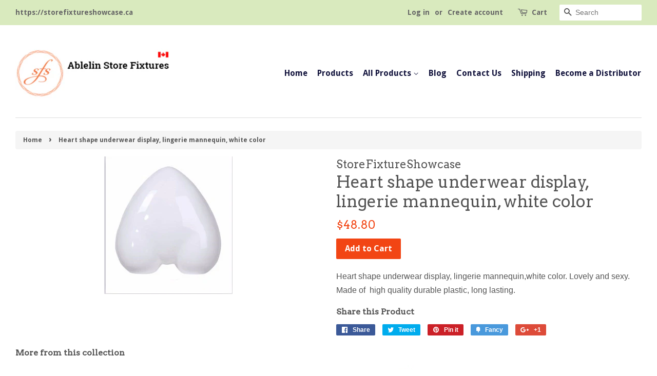

--- FILE ---
content_type: text/html; charset=utf-8
request_url: https://storefixtureshowcase.ca/products/heart-shape-underwear-display-lingerie-mannequin-white-color
body_size: 16975
content:
<!doctype html>
<!--[if lt IE 7]><html class="no-js lt-ie9 lt-ie8 lt-ie7" lang="en"> <![endif]-->
<!--[if IE 7]><html class="no-js lt-ie9 lt-ie8" lang="en"> <![endif]-->
<!--[if IE 8]><html class="no-js lt-ie9" lang="en"> <![endif]-->
<!--[if IE 9 ]><html class="ie9 no-js"> <![endif]-->
<!--[if (gt IE 9)|!(IE)]><!--> <html class="no-js"> <!--<![endif]-->
<head>
<meta name="google-site-verification" content="irMHkZVQKMqKlt9j7LM9K-RONPyOv79HG9Q2cacPF4g" />
  
  <meta http-equiv="content-language" content="en-ca">
<meta name="msvalidate.01" content="2A17954F91169E8F6B3EB7BCEB669491" />
  <!-- Basic page needs ================================================== -->
  <meta charset="utf-8">
  <meta http-equiv="X-UA-Compatible" content="IE=edge,chrome=1">
  <link rel="stylesheet" href="https://maxcdn.bootstrapcdn.com/bootstrap/3.3.7/css/bootstrap.min.css">
   <link rel="stylesheet" href="https://use.fontawesome.com/releases/v5.3.1/css/all.css" integrity="sha384-mzrmE5qonljUremFsqc01SB46JvROS7bZs3IO2EmfFsd15uHvIt+Y8vEf7N7fWAU" crossorigin="anonymous">
  
  <link rel="shortcut icon" href="//storefixtureshowcase.ca/cdn/shop/files/logo_dbaad22c-e620-4191-bbad-c6ab06df6c59_32x32.jpg?v=1613158070" type="image/png" />
  
<!-- Google tag (gtag.js) -->
<script async src="https://www.googletagmanager.com/gtag/js?id=G-PEJJ5LECDY"></script>
<script>
  window.dataLayer = window.dataLayer || [];
  function gtag(){dataLayer.push(arguments);}
  gtag('js', new Date());

  gtag('config', 'G-PEJJ5LECDY');
</script>
  <!-- Title and description ================================================== -->
  <title>
  Heart shape underwear display, lingerie mannequin, white color &ndash; Ablelin Store Fixtures Corp.
  </title>

  
  <meta name="description" content="Heart shape underwear display, lingerie mannequin,white color. Lovely and sexy. Made of  high quality durable plastic, long lasting. ">
  

  <!-- Social meta ================================================== -->
  

  <meta property="og:type" content="product">
  <meta property="og:title" content="Heart shape underwear display, lingerie mannequin, white color">
  <meta property="og:url" content="https://storefixtureshowcase.ca/products/heart-shape-underwear-display-lingerie-mannequin-white-color">
  
  <meta property="og:image" content="http://storefixtureshowcase.ca/cdn/shop/products/heart_underwear_display_white_grande.jpg?v=1486760876">
  <meta property="og:image:secure_url" content="https://storefixtureshowcase.ca/cdn/shop/products/heart_underwear_display_white_grande.jpg?v=1486760876">
  
  <meta property="og:price:amount" content="48.80">
  <meta property="og:price:currency" content="CAD">



  <meta property="og:description" content="Heart shape underwear display, lingerie mannequin,white color. Lovely and sexy. Made of  high quality durable plastic, long lasting. ">


<meta property="og:site_name" content="Ablelin Store Fixtures Corp.">


  <meta name="twitter:card" content="summary">



  <meta name="twitter:title" content="Heart shape underwear display, lingerie mannequin, white color">
  <meta name="twitter:description" content="Heart shape underwear display, lingerie mannequin,white color. Lovely and sexy. Made of  high quality durable plastic, long lasting. ">



  <!-- Helpers ================================================== -->
  <link rel="canonical" href="https://storefixtureshowcase.ca/products/heart-shape-underwear-display-lingerie-mannequin-white-color">
  <meta name="viewport" content="width=device-width,initial-scale=1">
  <meta name="theme-color" content="#f24514">

  <!-- CSS ================================================== -->
  <link href="//storefixtureshowcase.ca/cdn/shop/t/7/assets/timber.scss.css?v=157189591913746870751730588131" rel="stylesheet" type="text/css" media="all" />
  <link href="//storefixtureshowcase.ca/cdn/shop/t/7/assets/theme.scss.css?v=60783463283860973161730588131" rel="stylesheet" type="text/css" media="all" />

  

  
    
    
    <link href="//fonts.googleapis.com/css?family=Arvo:400" rel="stylesheet" type="text/css" media="all" />
  


  
    
    
    <link href="//fonts.googleapis.com/css?family=Droid+Sans:700" rel="stylesheet" type="text/css" media="all" />
  


  
  <script>
    window.theme = window.theme || {};
    
    var theme = {
      strings: {
        zoomClose: "Close (Esc)",
        zoomPrev: "Previous (Left arrow key)",
        zoomNext: "Next (Right arrow key)"
      },
      settings: {
        // Adding some settings to allow the editor to update correctly when they are changed
        themeBgImage: false,
        customBgImage: '',
        enableWideLayout: true,
        typeAccentTransform: false,
        typeAccentSpacing: false,
        baseFontSize: '16px',
        headerBaseFontSize: '32px',
        accentFontSize: '16px'
      },
      moneyFormat: "${{amount}}"
    }
  </script>

  <!-- Header hook for plugins ================================================== -->
  <script>window.performance && window.performance.mark && window.performance.mark('shopify.content_for_header.start');</script><meta name="google-site-verification" content="irMHkZVQKMqKlt9j7LM9K-RONPyOv79HG9Q2cacPF4g">
<meta name="facebook-domain-verification" content="1fdr1vprcqvjaw142e88m3j1vg0zf7">
<meta id="shopify-digital-wallet" name="shopify-digital-wallet" content="/16182961/digital_wallets/dialog">
<meta name="shopify-checkout-api-token" content="24c8cbb4d1b1e44fa7560ff158730ace">
<meta id="in-context-paypal-metadata" data-shop-id="16182961" data-venmo-supported="false" data-environment="production" data-locale="en_US" data-paypal-v4="true" data-currency="CAD">
<link rel="alternate" type="application/json+oembed" href="https://storefixtureshowcase.ca/products/heart-shape-underwear-display-lingerie-mannequin-white-color.oembed">
<script async="async" src="/checkouts/internal/preloads.js?locale=en-CA"></script>
<link rel="preconnect" href="https://shop.app" crossorigin="anonymous">
<script async="async" src="https://shop.app/checkouts/internal/preloads.js?locale=en-CA&shop_id=16182961" crossorigin="anonymous"></script>
<script id="shopify-features" type="application/json">{"accessToken":"24c8cbb4d1b1e44fa7560ff158730ace","betas":["rich-media-storefront-analytics"],"domain":"storefixtureshowcase.ca","predictiveSearch":true,"shopId":16182961,"locale":"en"}</script>
<script>var Shopify = Shopify || {};
Shopify.shop = "abledisplays.myshopify.com";
Shopify.locale = "en";
Shopify.currency = {"active":"CAD","rate":"1.0"};
Shopify.country = "CA";
Shopify.theme = {"name":"Copy of Minimal -- preWPD -- WPD","id":130165407978,"schema_name":"Minimal","schema_version":"1.0","theme_store_id":380,"role":"main"};
Shopify.theme.handle = "null";
Shopify.theme.style = {"id":null,"handle":null};
Shopify.cdnHost = "storefixtureshowcase.ca/cdn";
Shopify.routes = Shopify.routes || {};
Shopify.routes.root = "/";</script>
<script type="module">!function(o){(o.Shopify=o.Shopify||{}).modules=!0}(window);</script>
<script>!function(o){function n(){var o=[];function n(){o.push(Array.prototype.slice.apply(arguments))}return n.q=o,n}var t=o.Shopify=o.Shopify||{};t.loadFeatures=n(),t.autoloadFeatures=n()}(window);</script>
<script>
  window.ShopifyPay = window.ShopifyPay || {};
  window.ShopifyPay.apiHost = "shop.app\/pay";
  window.ShopifyPay.redirectState = null;
</script>
<script id="shop-js-analytics" type="application/json">{"pageType":"product"}</script>
<script defer="defer" async type="module" src="//storefixtureshowcase.ca/cdn/shopifycloud/shop-js/modules/v2/client.init-shop-cart-sync_BT-GjEfc.en.esm.js"></script>
<script defer="defer" async type="module" src="//storefixtureshowcase.ca/cdn/shopifycloud/shop-js/modules/v2/chunk.common_D58fp_Oc.esm.js"></script>
<script defer="defer" async type="module" src="//storefixtureshowcase.ca/cdn/shopifycloud/shop-js/modules/v2/chunk.modal_xMitdFEc.esm.js"></script>
<script type="module">
  await import("//storefixtureshowcase.ca/cdn/shopifycloud/shop-js/modules/v2/client.init-shop-cart-sync_BT-GjEfc.en.esm.js");
await import("//storefixtureshowcase.ca/cdn/shopifycloud/shop-js/modules/v2/chunk.common_D58fp_Oc.esm.js");
await import("//storefixtureshowcase.ca/cdn/shopifycloud/shop-js/modules/v2/chunk.modal_xMitdFEc.esm.js");

  window.Shopify.SignInWithShop?.initShopCartSync?.({"fedCMEnabled":true,"windoidEnabled":true});

</script>
<script>
  window.Shopify = window.Shopify || {};
  if (!window.Shopify.featureAssets) window.Shopify.featureAssets = {};
  window.Shopify.featureAssets['shop-js'] = {"shop-cart-sync":["modules/v2/client.shop-cart-sync_DZOKe7Ll.en.esm.js","modules/v2/chunk.common_D58fp_Oc.esm.js","modules/v2/chunk.modal_xMitdFEc.esm.js"],"init-fed-cm":["modules/v2/client.init-fed-cm_B6oLuCjv.en.esm.js","modules/v2/chunk.common_D58fp_Oc.esm.js","modules/v2/chunk.modal_xMitdFEc.esm.js"],"shop-cash-offers":["modules/v2/client.shop-cash-offers_D2sdYoxE.en.esm.js","modules/v2/chunk.common_D58fp_Oc.esm.js","modules/v2/chunk.modal_xMitdFEc.esm.js"],"shop-login-button":["modules/v2/client.shop-login-button_QeVjl5Y3.en.esm.js","modules/v2/chunk.common_D58fp_Oc.esm.js","modules/v2/chunk.modal_xMitdFEc.esm.js"],"pay-button":["modules/v2/client.pay-button_DXTOsIq6.en.esm.js","modules/v2/chunk.common_D58fp_Oc.esm.js","modules/v2/chunk.modal_xMitdFEc.esm.js"],"shop-button":["modules/v2/client.shop-button_DQZHx9pm.en.esm.js","modules/v2/chunk.common_D58fp_Oc.esm.js","modules/v2/chunk.modal_xMitdFEc.esm.js"],"avatar":["modules/v2/client.avatar_BTnouDA3.en.esm.js"],"init-windoid":["modules/v2/client.init-windoid_CR1B-cfM.en.esm.js","modules/v2/chunk.common_D58fp_Oc.esm.js","modules/v2/chunk.modal_xMitdFEc.esm.js"],"init-shop-for-new-customer-accounts":["modules/v2/client.init-shop-for-new-customer-accounts_C_vY_xzh.en.esm.js","modules/v2/client.shop-login-button_QeVjl5Y3.en.esm.js","modules/v2/chunk.common_D58fp_Oc.esm.js","modules/v2/chunk.modal_xMitdFEc.esm.js"],"init-shop-email-lookup-coordinator":["modules/v2/client.init-shop-email-lookup-coordinator_BI7n9ZSv.en.esm.js","modules/v2/chunk.common_D58fp_Oc.esm.js","modules/v2/chunk.modal_xMitdFEc.esm.js"],"init-shop-cart-sync":["modules/v2/client.init-shop-cart-sync_BT-GjEfc.en.esm.js","modules/v2/chunk.common_D58fp_Oc.esm.js","modules/v2/chunk.modal_xMitdFEc.esm.js"],"shop-toast-manager":["modules/v2/client.shop-toast-manager_DiYdP3xc.en.esm.js","modules/v2/chunk.common_D58fp_Oc.esm.js","modules/v2/chunk.modal_xMitdFEc.esm.js"],"init-customer-accounts":["modules/v2/client.init-customer-accounts_D9ZNqS-Q.en.esm.js","modules/v2/client.shop-login-button_QeVjl5Y3.en.esm.js","modules/v2/chunk.common_D58fp_Oc.esm.js","modules/v2/chunk.modal_xMitdFEc.esm.js"],"init-customer-accounts-sign-up":["modules/v2/client.init-customer-accounts-sign-up_iGw4briv.en.esm.js","modules/v2/client.shop-login-button_QeVjl5Y3.en.esm.js","modules/v2/chunk.common_D58fp_Oc.esm.js","modules/v2/chunk.modal_xMitdFEc.esm.js"],"shop-follow-button":["modules/v2/client.shop-follow-button_CqMgW2wH.en.esm.js","modules/v2/chunk.common_D58fp_Oc.esm.js","modules/v2/chunk.modal_xMitdFEc.esm.js"],"checkout-modal":["modules/v2/client.checkout-modal_xHeaAweL.en.esm.js","modules/v2/chunk.common_D58fp_Oc.esm.js","modules/v2/chunk.modal_xMitdFEc.esm.js"],"shop-login":["modules/v2/client.shop-login_D91U-Q7h.en.esm.js","modules/v2/chunk.common_D58fp_Oc.esm.js","modules/v2/chunk.modal_xMitdFEc.esm.js"],"lead-capture":["modules/v2/client.lead-capture_BJmE1dJe.en.esm.js","modules/v2/chunk.common_D58fp_Oc.esm.js","modules/v2/chunk.modal_xMitdFEc.esm.js"],"payment-terms":["modules/v2/client.payment-terms_Ci9AEqFq.en.esm.js","modules/v2/chunk.common_D58fp_Oc.esm.js","modules/v2/chunk.modal_xMitdFEc.esm.js"]};
</script>
<script id="__st">var __st={"a":16182961,"offset":-18000,"reqid":"e253f044-9946-4cba-8801-0a7fe07b1f29-1769305630","pageurl":"storefixtureshowcase.ca\/products\/heart-shape-underwear-display-lingerie-mannequin-white-color","u":"da5cd80774b8","p":"product","rtyp":"product","rid":8850844178};</script>
<script>window.ShopifyPaypalV4VisibilityTracking = true;</script>
<script id="captcha-bootstrap">!function(){'use strict';const t='contact',e='account',n='new_comment',o=[[t,t],['blogs',n],['comments',n],[t,'customer']],c=[[e,'customer_login'],[e,'guest_login'],[e,'recover_customer_password'],[e,'create_customer']],r=t=>t.map((([t,e])=>`form[action*='/${t}']:not([data-nocaptcha='true']) input[name='form_type'][value='${e}']`)).join(','),a=t=>()=>t?[...document.querySelectorAll(t)].map((t=>t.form)):[];function s(){const t=[...o],e=r(t);return a(e)}const i='password',u='form_key',d=['recaptcha-v3-token','g-recaptcha-response','h-captcha-response',i],f=()=>{try{return window.sessionStorage}catch{return}},m='__shopify_v',_=t=>t.elements[u];function p(t,e,n=!1){try{const o=window.sessionStorage,c=JSON.parse(o.getItem(e)),{data:r}=function(t){const{data:e,action:n}=t;return t[m]||n?{data:e,action:n}:{data:t,action:n}}(c);for(const[e,n]of Object.entries(r))t.elements[e]&&(t.elements[e].value=n);n&&o.removeItem(e)}catch(o){console.error('form repopulation failed',{error:o})}}const l='form_type',E='cptcha';function T(t){t.dataset[E]=!0}const w=window,h=w.document,L='Shopify',v='ce_forms',y='captcha';let A=!1;((t,e)=>{const n=(g='f06e6c50-85a8-45c8-87d0-21a2b65856fe',I='https://cdn.shopify.com/shopifycloud/storefront-forms-hcaptcha/ce_storefront_forms_captcha_hcaptcha.v1.5.2.iife.js',D={infoText:'Protected by hCaptcha',privacyText:'Privacy',termsText:'Terms'},(t,e,n)=>{const o=w[L][v],c=o.bindForm;if(c)return c(t,g,e,D).then(n);var r;o.q.push([[t,g,e,D],n]),r=I,A||(h.body.append(Object.assign(h.createElement('script'),{id:'captcha-provider',async:!0,src:r})),A=!0)});var g,I,D;w[L]=w[L]||{},w[L][v]=w[L][v]||{},w[L][v].q=[],w[L][y]=w[L][y]||{},w[L][y].protect=function(t,e){n(t,void 0,e),T(t)},Object.freeze(w[L][y]),function(t,e,n,w,h,L){const[v,y,A,g]=function(t,e,n){const i=e?o:[],u=t?c:[],d=[...i,...u],f=r(d),m=r(i),_=r(d.filter((([t,e])=>n.includes(e))));return[a(f),a(m),a(_),s()]}(w,h,L),I=t=>{const e=t.target;return e instanceof HTMLFormElement?e:e&&e.form},D=t=>v().includes(t);t.addEventListener('submit',(t=>{const e=I(t);if(!e)return;const n=D(e)&&!e.dataset.hcaptchaBound&&!e.dataset.recaptchaBound,o=_(e),c=g().includes(e)&&(!o||!o.value);(n||c)&&t.preventDefault(),c&&!n&&(function(t){try{if(!f())return;!function(t){const e=f();if(!e)return;const n=_(t);if(!n)return;const o=n.value;o&&e.removeItem(o)}(t);const e=Array.from(Array(32),(()=>Math.random().toString(36)[2])).join('');!function(t,e){_(t)||t.append(Object.assign(document.createElement('input'),{type:'hidden',name:u})),t.elements[u].value=e}(t,e),function(t,e){const n=f();if(!n)return;const o=[...t.querySelectorAll(`input[type='${i}']`)].map((({name:t})=>t)),c=[...d,...o],r={};for(const[a,s]of new FormData(t).entries())c.includes(a)||(r[a]=s);n.setItem(e,JSON.stringify({[m]:1,action:t.action,data:r}))}(t,e)}catch(e){console.error('failed to persist form',e)}}(e),e.submit())}));const S=(t,e)=>{t&&!t.dataset[E]&&(n(t,e.some((e=>e===t))),T(t))};for(const o of['focusin','change'])t.addEventListener(o,(t=>{const e=I(t);D(e)&&S(e,y())}));const B=e.get('form_key'),M=e.get(l),P=B&&M;t.addEventListener('DOMContentLoaded',(()=>{const t=y();if(P)for(const e of t)e.elements[l].value===M&&p(e,B);[...new Set([...A(),...v().filter((t=>'true'===t.dataset.shopifyCaptcha))])].forEach((e=>S(e,t)))}))}(h,new URLSearchParams(w.location.search),n,t,e,['guest_login'])})(!0,!0)}();</script>
<script integrity="sha256-4kQ18oKyAcykRKYeNunJcIwy7WH5gtpwJnB7kiuLZ1E=" data-source-attribution="shopify.loadfeatures" defer="defer" src="//storefixtureshowcase.ca/cdn/shopifycloud/storefront/assets/storefront/load_feature-a0a9edcb.js" crossorigin="anonymous"></script>
<script crossorigin="anonymous" defer="defer" src="//storefixtureshowcase.ca/cdn/shopifycloud/storefront/assets/shopify_pay/storefront-65b4c6d7.js?v=20250812"></script>
<script data-source-attribution="shopify.dynamic_checkout.dynamic.init">var Shopify=Shopify||{};Shopify.PaymentButton=Shopify.PaymentButton||{isStorefrontPortableWallets:!0,init:function(){window.Shopify.PaymentButton.init=function(){};var t=document.createElement("script");t.src="https://storefixtureshowcase.ca/cdn/shopifycloud/portable-wallets/latest/portable-wallets.en.js",t.type="module",document.head.appendChild(t)}};
</script>
<script data-source-attribution="shopify.dynamic_checkout.buyer_consent">
  function portableWalletsHideBuyerConsent(e){var t=document.getElementById("shopify-buyer-consent"),n=document.getElementById("shopify-subscription-policy-button");t&&n&&(t.classList.add("hidden"),t.setAttribute("aria-hidden","true"),n.removeEventListener("click",e))}function portableWalletsShowBuyerConsent(e){var t=document.getElementById("shopify-buyer-consent"),n=document.getElementById("shopify-subscription-policy-button");t&&n&&(t.classList.remove("hidden"),t.removeAttribute("aria-hidden"),n.addEventListener("click",e))}window.Shopify?.PaymentButton&&(window.Shopify.PaymentButton.hideBuyerConsent=portableWalletsHideBuyerConsent,window.Shopify.PaymentButton.showBuyerConsent=portableWalletsShowBuyerConsent);
</script>
<script data-source-attribution="shopify.dynamic_checkout.cart.bootstrap">document.addEventListener("DOMContentLoaded",(function(){function t(){return document.querySelector("shopify-accelerated-checkout-cart, shopify-accelerated-checkout")}if(t())Shopify.PaymentButton.init();else{new MutationObserver((function(e,n){t()&&(Shopify.PaymentButton.init(),n.disconnect())})).observe(document.body,{childList:!0,subtree:!0})}}));
</script>
<link id="shopify-accelerated-checkout-styles" rel="stylesheet" media="screen" href="https://storefixtureshowcase.ca/cdn/shopifycloud/portable-wallets/latest/accelerated-checkout-backwards-compat.css" crossorigin="anonymous">
<style id="shopify-accelerated-checkout-cart">
        #shopify-buyer-consent {
  margin-top: 1em;
  display: inline-block;
  width: 100%;
}

#shopify-buyer-consent.hidden {
  display: none;
}

#shopify-subscription-policy-button {
  background: none;
  border: none;
  padding: 0;
  text-decoration: underline;
  font-size: inherit;
  cursor: pointer;
}

#shopify-subscription-policy-button::before {
  box-shadow: none;
}

      </style>

<script>window.performance && window.performance.mark && window.performance.mark('shopify.content_for_header.end');</script>

  

<!--[if lt IE 9]>
<script src="//cdnjs.cloudflare.com/ajax/libs/html5shiv/3.7.2/html5shiv.min.js" type="text/javascript"></script>
<link href="//storefixtureshowcase.ca/cdn/shop/t/7/assets/respond-proxy.html" id="respond-proxy" rel="respond-proxy" />
<link href="//storefixtureshowcase.ca/search?q=1442a423393fdd2d3676f54ba7ec9266" id="respond-redirect" rel="respond-redirect" />
<script src="//storefixtureshowcase.ca/search?q=1442a423393fdd2d3676f54ba7ec9266" type="text/javascript"></script>
<![endif]-->


  <script src="//ajax.googleapis.com/ajax/libs/jquery/2.2.3/jquery.min.js" type="text/javascript"></script>

  
  
<meta name="google-site-verification" content="GBo0Iuh2Qq3jmrfVNnAaaUlck4_tcI9M2DTEJkGeAyI" />
  <script src="//ajax.googleapis.com/ajax/libs/jquery/3.3.1/jquery.min.js" type="text/javascript"></script>
  <script src="https://maxcdn.bootstrapcdn.com/bootstrap/3.3.7/js/bootstrap.min.js" type="text/javascript"></script>
<!-- Google tag (gtag.js) -->
<script async src="https://www.googletagmanager.com/gtag/js?id=AW-882349025"></script>
<script>
  window.dataLayer = window.dataLayer || [];
  function gtag(){dataLayer.push(arguments);}
  gtag('js', new Date());

  gtag('config', 'AW-882349025');
</script>
<link href="https://monorail-edge.shopifysvc.com" rel="dns-prefetch">
<script>(function(){if ("sendBeacon" in navigator && "performance" in window) {try {var session_token_from_headers = performance.getEntriesByType('navigation')[0].serverTiming.find(x => x.name == '_s').description;} catch {var session_token_from_headers = undefined;}var session_cookie_matches = document.cookie.match(/_shopify_s=([^;]*)/);var session_token_from_cookie = session_cookie_matches && session_cookie_matches.length === 2 ? session_cookie_matches[1] : "";var session_token = session_token_from_headers || session_token_from_cookie || "";function handle_abandonment_event(e) {var entries = performance.getEntries().filter(function(entry) {return /monorail-edge.shopifysvc.com/.test(entry.name);});if (!window.abandonment_tracked && entries.length === 0) {window.abandonment_tracked = true;var currentMs = Date.now();var navigation_start = performance.timing.navigationStart;var payload = {shop_id: 16182961,url: window.location.href,navigation_start,duration: currentMs - navigation_start,session_token,page_type: "product"};window.navigator.sendBeacon("https://monorail-edge.shopifysvc.com/v1/produce", JSON.stringify({schema_id: "online_store_buyer_site_abandonment/1.1",payload: payload,metadata: {event_created_at_ms: currentMs,event_sent_at_ms: currentMs}}));}}window.addEventListener('pagehide', handle_abandonment_event);}}());</script>
<script id="web-pixels-manager-setup">(function e(e,d,r,n,o){if(void 0===o&&(o={}),!Boolean(null===(a=null===(i=window.Shopify)||void 0===i?void 0:i.analytics)||void 0===a?void 0:a.replayQueue)){var i,a;window.Shopify=window.Shopify||{};var t=window.Shopify;t.analytics=t.analytics||{};var s=t.analytics;s.replayQueue=[],s.publish=function(e,d,r){return s.replayQueue.push([e,d,r]),!0};try{self.performance.mark("wpm:start")}catch(e){}var l=function(){var e={modern:/Edge?\/(1{2}[4-9]|1[2-9]\d|[2-9]\d{2}|\d{4,})\.\d+(\.\d+|)|Firefox\/(1{2}[4-9]|1[2-9]\d|[2-9]\d{2}|\d{4,})\.\d+(\.\d+|)|Chrom(ium|e)\/(9{2}|\d{3,})\.\d+(\.\d+|)|(Maci|X1{2}).+ Version\/(15\.\d+|(1[6-9]|[2-9]\d|\d{3,})\.\d+)([,.]\d+|)( \(\w+\)|)( Mobile\/\w+|) Safari\/|Chrome.+OPR\/(9{2}|\d{3,})\.\d+\.\d+|(CPU[ +]OS|iPhone[ +]OS|CPU[ +]iPhone|CPU IPhone OS|CPU iPad OS)[ +]+(15[._]\d+|(1[6-9]|[2-9]\d|\d{3,})[._]\d+)([._]\d+|)|Android:?[ /-](13[3-9]|1[4-9]\d|[2-9]\d{2}|\d{4,})(\.\d+|)(\.\d+|)|Android.+Firefox\/(13[5-9]|1[4-9]\d|[2-9]\d{2}|\d{4,})\.\d+(\.\d+|)|Android.+Chrom(ium|e)\/(13[3-9]|1[4-9]\d|[2-9]\d{2}|\d{4,})\.\d+(\.\d+|)|SamsungBrowser\/([2-9]\d|\d{3,})\.\d+/,legacy:/Edge?\/(1[6-9]|[2-9]\d|\d{3,})\.\d+(\.\d+|)|Firefox\/(5[4-9]|[6-9]\d|\d{3,})\.\d+(\.\d+|)|Chrom(ium|e)\/(5[1-9]|[6-9]\d|\d{3,})\.\d+(\.\d+|)([\d.]+$|.*Safari\/(?![\d.]+ Edge\/[\d.]+$))|(Maci|X1{2}).+ Version\/(10\.\d+|(1[1-9]|[2-9]\d|\d{3,})\.\d+)([,.]\d+|)( \(\w+\)|)( Mobile\/\w+|) Safari\/|Chrome.+OPR\/(3[89]|[4-9]\d|\d{3,})\.\d+\.\d+|(CPU[ +]OS|iPhone[ +]OS|CPU[ +]iPhone|CPU IPhone OS|CPU iPad OS)[ +]+(10[._]\d+|(1[1-9]|[2-9]\d|\d{3,})[._]\d+)([._]\d+|)|Android:?[ /-](13[3-9]|1[4-9]\d|[2-9]\d{2}|\d{4,})(\.\d+|)(\.\d+|)|Mobile Safari.+OPR\/([89]\d|\d{3,})\.\d+\.\d+|Android.+Firefox\/(13[5-9]|1[4-9]\d|[2-9]\d{2}|\d{4,})\.\d+(\.\d+|)|Android.+Chrom(ium|e)\/(13[3-9]|1[4-9]\d|[2-9]\d{2}|\d{4,})\.\d+(\.\d+|)|Android.+(UC? ?Browser|UCWEB|U3)[ /]?(15\.([5-9]|\d{2,})|(1[6-9]|[2-9]\d|\d{3,})\.\d+)\.\d+|SamsungBrowser\/(5\.\d+|([6-9]|\d{2,})\.\d+)|Android.+MQ{2}Browser\/(14(\.(9|\d{2,})|)|(1[5-9]|[2-9]\d|\d{3,})(\.\d+|))(\.\d+|)|K[Aa][Ii]OS\/(3\.\d+|([4-9]|\d{2,})\.\d+)(\.\d+|)/},d=e.modern,r=e.legacy,n=navigator.userAgent;return n.match(d)?"modern":n.match(r)?"legacy":"unknown"}(),u="modern"===l?"modern":"legacy",c=(null!=n?n:{modern:"",legacy:""})[u],f=function(e){return[e.baseUrl,"/wpm","/b",e.hashVersion,"modern"===e.buildTarget?"m":"l",".js"].join("")}({baseUrl:d,hashVersion:r,buildTarget:u}),m=function(e){var d=e.version,r=e.bundleTarget,n=e.surface,o=e.pageUrl,i=e.monorailEndpoint;return{emit:function(e){var a=e.status,t=e.errorMsg,s=(new Date).getTime(),l=JSON.stringify({metadata:{event_sent_at_ms:s},events:[{schema_id:"web_pixels_manager_load/3.1",payload:{version:d,bundle_target:r,page_url:o,status:a,surface:n,error_msg:t},metadata:{event_created_at_ms:s}}]});if(!i)return console&&console.warn&&console.warn("[Web Pixels Manager] No Monorail endpoint provided, skipping logging."),!1;try{return self.navigator.sendBeacon.bind(self.navigator)(i,l)}catch(e){}var u=new XMLHttpRequest;try{return u.open("POST",i,!0),u.setRequestHeader("Content-Type","text/plain"),u.send(l),!0}catch(e){return console&&console.warn&&console.warn("[Web Pixels Manager] Got an unhandled error while logging to Monorail."),!1}}}}({version:r,bundleTarget:l,surface:e.surface,pageUrl:self.location.href,monorailEndpoint:e.monorailEndpoint});try{o.browserTarget=l,function(e){var d=e.src,r=e.async,n=void 0===r||r,o=e.onload,i=e.onerror,a=e.sri,t=e.scriptDataAttributes,s=void 0===t?{}:t,l=document.createElement("script"),u=document.querySelector("head"),c=document.querySelector("body");if(l.async=n,l.src=d,a&&(l.integrity=a,l.crossOrigin="anonymous"),s)for(var f in s)if(Object.prototype.hasOwnProperty.call(s,f))try{l.dataset[f]=s[f]}catch(e){}if(o&&l.addEventListener("load",o),i&&l.addEventListener("error",i),u)u.appendChild(l);else{if(!c)throw new Error("Did not find a head or body element to append the script");c.appendChild(l)}}({src:f,async:!0,onload:function(){if(!function(){var e,d;return Boolean(null===(d=null===(e=window.Shopify)||void 0===e?void 0:e.analytics)||void 0===d?void 0:d.initialized)}()){var d=window.webPixelsManager.init(e)||void 0;if(d){var r=window.Shopify.analytics;r.replayQueue.forEach((function(e){var r=e[0],n=e[1],o=e[2];d.publishCustomEvent(r,n,o)})),r.replayQueue=[],r.publish=d.publishCustomEvent,r.visitor=d.visitor,r.initialized=!0}}},onerror:function(){return m.emit({status:"failed",errorMsg:"".concat(f," has failed to load")})},sri:function(e){var d=/^sha384-[A-Za-z0-9+/=]+$/;return"string"==typeof e&&d.test(e)}(c)?c:"",scriptDataAttributes:o}),m.emit({status:"loading"})}catch(e){m.emit({status:"failed",errorMsg:(null==e?void 0:e.message)||"Unknown error"})}}})({shopId: 16182961,storefrontBaseUrl: "https://storefixtureshowcase.ca",extensionsBaseUrl: "https://extensions.shopifycdn.com/cdn/shopifycloud/web-pixels-manager",monorailEndpoint: "https://monorail-edge.shopifysvc.com/unstable/produce_batch",surface: "storefront-renderer",enabledBetaFlags: ["2dca8a86"],webPixelsConfigList: [{"id":"861569297","configuration":"{\"config\":\"{\\\"pixel_id\\\":\\\"GT-M6QPB9B\\\",\\\"target_country\\\":\\\"CA\\\",\\\"gtag_events\\\":[{\\\"type\\\":\\\"purchase\\\",\\\"action_label\\\":\\\"MC-243QSD98SH\\\"},{\\\"type\\\":\\\"page_view\\\",\\\"action_label\\\":\\\"MC-243QSD98SH\\\"},{\\\"type\\\":\\\"view_item\\\",\\\"action_label\\\":\\\"MC-243QSD98SH\\\"}],\\\"enable_monitoring_mode\\\":false}\"}","eventPayloadVersion":"v1","runtimeContext":"OPEN","scriptVersion":"b2a88bafab3e21179ed38636efcd8a93","type":"APP","apiClientId":1780363,"privacyPurposes":[],"dataSharingAdjustments":{"protectedCustomerApprovalScopes":["read_customer_address","read_customer_email","read_customer_name","read_customer_personal_data","read_customer_phone"]}},{"id":"251527441","configuration":"{\"pixel_id\":\"132590624049709\",\"pixel_type\":\"facebook_pixel\",\"metaapp_system_user_token\":\"-\"}","eventPayloadVersion":"v1","runtimeContext":"OPEN","scriptVersion":"ca16bc87fe92b6042fbaa3acc2fbdaa6","type":"APP","apiClientId":2329312,"privacyPurposes":["ANALYTICS","MARKETING","SALE_OF_DATA"],"dataSharingAdjustments":{"protectedCustomerApprovalScopes":["read_customer_address","read_customer_email","read_customer_name","read_customer_personal_data","read_customer_phone"]}},{"id":"shopify-app-pixel","configuration":"{}","eventPayloadVersion":"v1","runtimeContext":"STRICT","scriptVersion":"0450","apiClientId":"shopify-pixel","type":"APP","privacyPurposes":["ANALYTICS","MARKETING"]},{"id":"shopify-custom-pixel","eventPayloadVersion":"v1","runtimeContext":"LAX","scriptVersion":"0450","apiClientId":"shopify-pixel","type":"CUSTOM","privacyPurposes":["ANALYTICS","MARKETING"]}],isMerchantRequest: false,initData: {"shop":{"name":"Ablelin Store Fixtures Corp.","paymentSettings":{"currencyCode":"CAD"},"myshopifyDomain":"abledisplays.myshopify.com","countryCode":"CA","storefrontUrl":"https:\/\/storefixtureshowcase.ca"},"customer":null,"cart":null,"checkout":null,"productVariants":[{"price":{"amount":48.8,"currencyCode":"CAD"},"product":{"title":"Heart shape underwear display, lingerie mannequin, white color","vendor":"StoreFixtureShowcase","id":"8850844178","untranslatedTitle":"Heart shape underwear display, lingerie mannequin, white color","url":"\/products\/heart-shape-underwear-display-lingerie-mannequin-white-color","type":"heart shape underwear mannequin"},"id":"30249009298","image":{"src":"\/\/storefixtureshowcase.ca\/cdn\/shop\/products\/heart_underwear_display_white.jpg?v=1486760876"},"sku":"LWH","title":"Default Title","untranslatedTitle":"Default Title"}],"purchasingCompany":null},},"https://storefixtureshowcase.ca/cdn","fcfee988w5aeb613cpc8e4bc33m6693e112",{"modern":"","legacy":""},{"shopId":"16182961","storefrontBaseUrl":"https:\/\/storefixtureshowcase.ca","extensionBaseUrl":"https:\/\/extensions.shopifycdn.com\/cdn\/shopifycloud\/web-pixels-manager","surface":"storefront-renderer","enabledBetaFlags":"[\"2dca8a86\"]","isMerchantRequest":"false","hashVersion":"fcfee988w5aeb613cpc8e4bc33m6693e112","publish":"custom","events":"[[\"page_viewed\",{}],[\"product_viewed\",{\"productVariant\":{\"price\":{\"amount\":48.8,\"currencyCode\":\"CAD\"},\"product\":{\"title\":\"Heart shape underwear display, lingerie mannequin, white color\",\"vendor\":\"StoreFixtureShowcase\",\"id\":\"8850844178\",\"untranslatedTitle\":\"Heart shape underwear display, lingerie mannequin, white color\",\"url\":\"\/products\/heart-shape-underwear-display-lingerie-mannequin-white-color\",\"type\":\"heart shape underwear mannequin\"},\"id\":\"30249009298\",\"image\":{\"src\":\"\/\/storefixtureshowcase.ca\/cdn\/shop\/products\/heart_underwear_display_white.jpg?v=1486760876\"},\"sku\":\"LWH\",\"title\":\"Default Title\",\"untranslatedTitle\":\"Default Title\"}}]]"});</script><script>
  window.ShopifyAnalytics = window.ShopifyAnalytics || {};
  window.ShopifyAnalytics.meta = window.ShopifyAnalytics.meta || {};
  window.ShopifyAnalytics.meta.currency = 'CAD';
  var meta = {"product":{"id":8850844178,"gid":"gid:\/\/shopify\/Product\/8850844178","vendor":"StoreFixtureShowcase","type":"heart shape underwear mannequin","handle":"heart-shape-underwear-display-lingerie-mannequin-white-color","variants":[{"id":30249009298,"price":4880,"name":"Heart shape underwear display, lingerie mannequin, white color","public_title":null,"sku":"LWH"}],"remote":false},"page":{"pageType":"product","resourceType":"product","resourceId":8850844178,"requestId":"e253f044-9946-4cba-8801-0a7fe07b1f29-1769305630"}};
  for (var attr in meta) {
    window.ShopifyAnalytics.meta[attr] = meta[attr];
  }
</script>
<script class="analytics">
  (function () {
    var customDocumentWrite = function(content) {
      var jquery = null;

      if (window.jQuery) {
        jquery = window.jQuery;
      } else if (window.Checkout && window.Checkout.$) {
        jquery = window.Checkout.$;
      }

      if (jquery) {
        jquery('body').append(content);
      }
    };

    var hasLoggedConversion = function(token) {
      if (token) {
        return document.cookie.indexOf('loggedConversion=' + token) !== -1;
      }
      return false;
    }

    var setCookieIfConversion = function(token) {
      if (token) {
        var twoMonthsFromNow = new Date(Date.now());
        twoMonthsFromNow.setMonth(twoMonthsFromNow.getMonth() + 2);

        document.cookie = 'loggedConversion=' + token + '; expires=' + twoMonthsFromNow;
      }
    }

    var trekkie = window.ShopifyAnalytics.lib = window.trekkie = window.trekkie || [];
    if (trekkie.integrations) {
      return;
    }
    trekkie.methods = [
      'identify',
      'page',
      'ready',
      'track',
      'trackForm',
      'trackLink'
    ];
    trekkie.factory = function(method) {
      return function() {
        var args = Array.prototype.slice.call(arguments);
        args.unshift(method);
        trekkie.push(args);
        return trekkie;
      };
    };
    for (var i = 0; i < trekkie.methods.length; i++) {
      var key = trekkie.methods[i];
      trekkie[key] = trekkie.factory(key);
    }
    trekkie.load = function(config) {
      trekkie.config = config || {};
      trekkie.config.initialDocumentCookie = document.cookie;
      var first = document.getElementsByTagName('script')[0];
      var script = document.createElement('script');
      script.type = 'text/javascript';
      script.onerror = function(e) {
        var scriptFallback = document.createElement('script');
        scriptFallback.type = 'text/javascript';
        scriptFallback.onerror = function(error) {
                var Monorail = {
      produce: function produce(monorailDomain, schemaId, payload) {
        var currentMs = new Date().getTime();
        var event = {
          schema_id: schemaId,
          payload: payload,
          metadata: {
            event_created_at_ms: currentMs,
            event_sent_at_ms: currentMs
          }
        };
        return Monorail.sendRequest("https://" + monorailDomain + "/v1/produce", JSON.stringify(event));
      },
      sendRequest: function sendRequest(endpointUrl, payload) {
        // Try the sendBeacon API
        if (window && window.navigator && typeof window.navigator.sendBeacon === 'function' && typeof window.Blob === 'function' && !Monorail.isIos12()) {
          var blobData = new window.Blob([payload], {
            type: 'text/plain'
          });

          if (window.navigator.sendBeacon(endpointUrl, blobData)) {
            return true;
          } // sendBeacon was not successful

        } // XHR beacon

        var xhr = new XMLHttpRequest();

        try {
          xhr.open('POST', endpointUrl);
          xhr.setRequestHeader('Content-Type', 'text/plain');
          xhr.send(payload);
        } catch (e) {
          console.log(e);
        }

        return false;
      },
      isIos12: function isIos12() {
        return window.navigator.userAgent.lastIndexOf('iPhone; CPU iPhone OS 12_') !== -1 || window.navigator.userAgent.lastIndexOf('iPad; CPU OS 12_') !== -1;
      }
    };
    Monorail.produce('monorail-edge.shopifysvc.com',
      'trekkie_storefront_load_errors/1.1',
      {shop_id: 16182961,
      theme_id: 130165407978,
      app_name: "storefront",
      context_url: window.location.href,
      source_url: "//storefixtureshowcase.ca/cdn/s/trekkie.storefront.8d95595f799fbf7e1d32231b9a28fd43b70c67d3.min.js"});

        };
        scriptFallback.async = true;
        scriptFallback.src = '//storefixtureshowcase.ca/cdn/s/trekkie.storefront.8d95595f799fbf7e1d32231b9a28fd43b70c67d3.min.js';
        first.parentNode.insertBefore(scriptFallback, first);
      };
      script.async = true;
      script.src = '//storefixtureshowcase.ca/cdn/s/trekkie.storefront.8d95595f799fbf7e1d32231b9a28fd43b70c67d3.min.js';
      first.parentNode.insertBefore(script, first);
    };
    trekkie.load(
      {"Trekkie":{"appName":"storefront","development":false,"defaultAttributes":{"shopId":16182961,"isMerchantRequest":null,"themeId":130165407978,"themeCityHash":"10442384084387490001","contentLanguage":"en","currency":"CAD","eventMetadataId":"bc688cec-f95f-4253-ba15-339ed765f9bc"},"isServerSideCookieWritingEnabled":true,"monorailRegion":"shop_domain","enabledBetaFlags":["65f19447"]},"Session Attribution":{},"S2S":{"facebookCapiEnabled":true,"source":"trekkie-storefront-renderer","apiClientId":580111}}
    );

    var loaded = false;
    trekkie.ready(function() {
      if (loaded) return;
      loaded = true;

      window.ShopifyAnalytics.lib = window.trekkie;

      var originalDocumentWrite = document.write;
      document.write = customDocumentWrite;
      try { window.ShopifyAnalytics.merchantGoogleAnalytics.call(this); } catch(error) {};
      document.write = originalDocumentWrite;

      window.ShopifyAnalytics.lib.page(null,{"pageType":"product","resourceType":"product","resourceId":8850844178,"requestId":"e253f044-9946-4cba-8801-0a7fe07b1f29-1769305630","shopifyEmitted":true});

      var match = window.location.pathname.match(/checkouts\/(.+)\/(thank_you|post_purchase)/)
      var token = match? match[1]: undefined;
      if (!hasLoggedConversion(token)) {
        setCookieIfConversion(token);
        window.ShopifyAnalytics.lib.track("Viewed Product",{"currency":"CAD","variantId":30249009298,"productId":8850844178,"productGid":"gid:\/\/shopify\/Product\/8850844178","name":"Heart shape underwear display, lingerie mannequin, white color","price":"48.80","sku":"LWH","brand":"StoreFixtureShowcase","variant":null,"category":"heart shape underwear mannequin","nonInteraction":true,"remote":false},undefined,undefined,{"shopifyEmitted":true});
      window.ShopifyAnalytics.lib.track("monorail:\/\/trekkie_storefront_viewed_product\/1.1",{"currency":"CAD","variantId":30249009298,"productId":8850844178,"productGid":"gid:\/\/shopify\/Product\/8850844178","name":"Heart shape underwear display, lingerie mannequin, white color","price":"48.80","sku":"LWH","brand":"StoreFixtureShowcase","variant":null,"category":"heart shape underwear mannequin","nonInteraction":true,"remote":false,"referer":"https:\/\/storefixtureshowcase.ca\/products\/heart-shape-underwear-display-lingerie-mannequin-white-color"});
      }
    });


        var eventsListenerScript = document.createElement('script');
        eventsListenerScript.async = true;
        eventsListenerScript.src = "//storefixtureshowcase.ca/cdn/shopifycloud/storefront/assets/shop_events_listener-3da45d37.js";
        document.getElementsByTagName('head')[0].appendChild(eventsListenerScript);

})();</script>
  <script>
  if (!window.ga || (window.ga && typeof window.ga !== 'function')) {
    window.ga = function ga() {
      (window.ga.q = window.ga.q || []).push(arguments);
      if (window.Shopify && window.Shopify.analytics && typeof window.Shopify.analytics.publish === 'function') {
        window.Shopify.analytics.publish("ga_stub_called", {}, {sendTo: "google_osp_migration"});
      }
      console.error("Shopify's Google Analytics stub called with:", Array.from(arguments), "\nSee https://help.shopify.com/manual/promoting-marketing/pixels/pixel-migration#google for more information.");
    };
    if (window.Shopify && window.Shopify.analytics && typeof window.Shopify.analytics.publish === 'function') {
      window.Shopify.analytics.publish("ga_stub_initialized", {}, {sendTo: "google_osp_migration"});
    }
  }
</script>
<script
  defer
  src="https://storefixtureshowcase.ca/cdn/shopifycloud/perf-kit/shopify-perf-kit-3.0.4.min.js"
  data-application="storefront-renderer"
  data-shop-id="16182961"
  data-render-region="gcp-us-central1"
  data-page-type="product"
  data-theme-instance-id="130165407978"
  data-theme-name="Minimal"
  data-theme-version="1.0"
  data-monorail-region="shop_domain"
  data-resource-timing-sampling-rate="10"
  data-shs="true"
  data-shs-beacon="true"
  data-shs-export-with-fetch="true"
  data-shs-logs-sample-rate="1"
  data-shs-beacon-endpoint="https://storefixtureshowcase.ca/api/collect"
></script>
</head>

<body id="heart-shape-underwear-display-lingerie-mannequin-white-color" class="template-product" >

  <div id="shopify-section-header" class="shopify-section"><style>
  .site-header__logo {
    a {
      max-width: 300px;
    }
  }

  /*================= If logo is above navigation ================== */
  

  /*============ If logo is on the same line as navigation ============ */
  
    .site-header .grid--full {
      border-bottom: 1px solid #dddddd;
      padding-bottom: 8px;
    }
  


  
    @media screen and (min-width: 769px) {
      .site-nav {
        text-align: right!important;
      }
    }
  
</style>

<div data-section-id="header" data-section-type="header-section">
  <div class="header-bar">
    <div class="wrapper medium-down--hide">
      <div class="post-large--display-table">

        
          <div class="header-bar__left post-large--display-table-cell">

            

            

            
              <div class="header-bar__module header-bar__message">
                https://storefixtureshowcase.ca
              </div>
            

          </div>
        

        <div class="header-bar__right post-large--display-table-cell">

          
            <ul class="header-bar__module header-bar__module--list">
              
                <li>
                  <a href="/account/login" id="customer_login_link">Log in</a>
                </li>
                <li>or</li>
                <li>
                  <a href="/account/register" id="customer_register_link">Create account</a>
                </li>
              
            </ul>
          

          <div class="header-bar__module">
            <span class="header-bar__sep" aria-hidden="true"></span>
            <a href="/cart" class="cart-page-link">
              <span class="icon icon-cart header-bar__cart-icon" aria-hidden="true"></span>
            </a>
          </div>

          <div class="header-bar__module">
            <a href="/cart" class="cart-page-link">
              Cart
              <span class="cart-count header-bar__cart-count hidden-count">0</span>
            </a>
          </div>

          
            
              <div class="header-bar__module header-bar__search">
                


  <form action="/search" method="get" class="header-bar__search-form clearfix" role="search">
    
    <button type="submit" class="btn icon-fallback-text header-bar__search-submit">
      <span class="icon icon-search" aria-hidden="true"></span>
      <span class="fallback-text">Search</span>
    </button>
    <input type="search" name="q" value="" aria-label="Search" class="header-bar__search-input" placeholder="Search">
  </form>


              </div>
            
          

        </div>
      </div>
    </div>
    <div class="wrapper post-large--hide">
      <button type="button" class="mobile-nav-trigger" id="MobileNavTrigger" data-menu-state="close">
        <span class="icon icon-hamburger" aria-hidden="true"></span>
        Menu
      </button>
      <a href="/cart" class="cart-page-link mobile-cart-page-link">
        <span class="icon icon-cart header-bar__cart-icon" aria-hidden="true"></span>
        Cart <span class="cart-count hidden-count">0</span>
      </a>
    </div>
    <ul id="MobileNav" class="mobile-nav post-large--hide">
  
  
  
  <li class="mobile-nav__link" aria-haspopup="true">
    
      <a href="/" class="mobile-nav">
        Home
      </a>
    
  </li>
  
  
  <li class="mobile-nav__link" aria-haspopup="true">
    
      <a href="https://storefixtureshowcase.ca/pages/all-store-fixture-selections" class="mobile-nav">
        Products
      </a>
    
  </li>
  
  
  <li class="mobile-nav__link" aria-haspopup="true">
    
      <a href="https://storefixtureshowcase.ca/pages/all-store-fixture-selections" class="mobile-nav__sublist-trigger">
        All Products
        <span class="icon-fallback-text mobile-nav__sublist-expand">
  <span class="icon icon-plus" aria-hidden="true"></span>
  <span class="fallback-text">+</span>
</span>
<span class="icon-fallback-text mobile-nav__sublist-contract">
  <span class="icon icon-minus" aria-hidden="true"></span>
  <span class="fallback-text">-</span>
</span>

      </a>
      <ul class="mobile-nav__sublist">  
        
          <li class="mobile-nav__sublist-link">
            <a href="/pages/display-showcase-and-counter">Showcases and Counters</a>
          </li>
        
          <li class="mobile-nav__sublist-link">
            <a href="/collections/wood-displays">Wood Displays and Wood Shelf</a>
          </li>
        
          <li class="mobile-nav__sublist-link">
            <a href="/pages/apparel-rack-and-accessories">Apparel Racks and Accessories</a>
          </li>
        
          <li class="mobile-nav__sublist-link">
            <a href="/collections/outriggers-and-wall-standards">Outriggers and Wall Standards</a>
          </li>
        
          <li class="mobile-nav__sublist-link">
            <a href="/pages/mannequins-torso-dress-forms-and-hanging-body-forms">Mannequins, Torso and Hanging Body Forms</a>
          </li>
        
          <li class="mobile-nav__sublist-link">
            <a href="/collections/slatwall-displays-and-slatwall-accessories">Slatwall Displays and Accessories</a>
          </li>
        
          <li class="mobile-nav__sublist-link">
            <a href="/pages/heavy-duty-standard-system">Heavy Duty Standard System</a>
          </li>
        
          <li class="mobile-nav__sublist-link">
            <a href="/collections/plastic-shopping-bags">Plastic Shopping Bags</a>
          </li>
        
          <li class="mobile-nav__sublist-link">
            <a href="/collections/sign-holders">Sign Holders</a>
          </li>
        
          <li class="mobile-nav__sublist-link">
            <a href="/pages/grid-wall-slatgrid-panel-and-accessories">Grid Wall, Slatgrid Panel and Accessories</a>
          </li>
        
          <li class="mobile-nav__sublist-link">
            <a href="/collections/hanger-and-hanger-accessories">Hanger and Accessories</a>
          </li>
        
          <li class="mobile-nav__sublist-link">
            <a href="/collections/pegboard-hooks-and-baskets">Pegboard Hook and Baskets</a>
          </li>
        
          <li class="mobile-nav__sublist-link">
            <a href="/collections/tagging-gun-and-pricing-gun">Tagging Gun and Price Label Gun</a>
          </li>
        
          <li class="mobile-nav__sublist-link">
            <a href="/collections/glass-shelf-and-glass-display">Glass Shelf and Glass Display</a>
          </li>
        
          <li class="mobile-nav__sublist-link">
            <a href="/collections/shopping-basket-and-dumping-bin">Shopping Basket and Dump Bin</a>
          </li>
        
          <li class="mobile-nav__sublist-link">
            <a href="/collections/folding-gate">Security Gate</a>
          </li>
        
          <li class="mobile-nav__sublist-link">
            <a href="/products/convex-circular-security-mirror-sm18-sm26-sm30">Security Mirror</a>
          </li>
        
          <li class="mobile-nav__sublist-link">
            <a href="/collections/metal-wire-shelving">Metal wire shelving</a>
          </li>
        
          <li class="mobile-nav__sublist-link">
            <a href="/collections/wall-wire-shelf-baskets">Wall Wire Shelf & Baskets</a>
          </li>
        
      </ul>
    
  </li>
  
  
  <li class="mobile-nav__link" aria-haspopup="true">
    
      <a href="/blogs/store-fixture-showcase-blog" class="mobile-nav">
        Blog
      </a>
    
  </li>
  
  
  <li class="mobile-nav__link" aria-haspopup="true">
    
      <a href="/pages/contact-us" class="mobile-nav">
        Contact Us
      </a>
    
  </li>
  
  
  <li class="mobile-nav__link" aria-haspopup="true">
    
      <a href="/pages/shipping" class="mobile-nav">
        Shipping
      </a>
    
  </li>
  
  
  <li class="mobile-nav__link" aria-haspopup="true">
    
      <a href="/pages/become-a-distributor-v2" class="mobile-nav">
        Become a Distributor
      </a>
    
  </li>
  

  
    
      <li class="mobile-nav__link">
        <a href="/account/login" id="customer_login_link">Log in</a>
      </li>
      <li class="mobile-nav__link">
        <a href="/account/register" id="customer_register_link">Create account</a>
      </li>
    
  
  
  <li class="mobile-nav__link">
    
      <div class="header-bar__module header-bar__search">
        


  <form action="/search" method="get" class="header-bar__search-form clearfix" role="search">
    
    <button type="submit" class="btn icon-fallback-text header-bar__search-submit">
      <span class="icon icon-search" aria-hidden="true"></span>
      <span class="fallback-text">Search</span>
    </button>
    <input type="search" name="q" value="" aria-label="Search" class="header-bar__search-input" placeholder="Search">
  </form>


      </div>
    
  </li>
  
</ul>

  </div>

  <header class="site-header" role="banner">
    <div class="wrapper">

      

      <div class="grid--full post-large--display-table">
        <div class="grid__item post-large--one-third post-large--display-table-cell">
          
            <div class="h1 site-header__logo post-large--left" itemscope itemtype="http://schema.org/Organization">
          
            
              
              <a href="/" itemprop="url">
                <img src="//storefixtureshowcase.ca/cdn/shop/files/Ablelin-store-fixtures_4e7cb0e0-1710-4e2f-9a23-bb2710e3d221_300x.png?v=1625495468" alt="Ablelin Store Fixtures Corp." itemprop="logo">
              </a>
            
          
            </div>
          
          
            <p class="header-message post-large--hide">
              <small>https://storefixtureshowcase.ca</small>
            </p>
          
        </div>
        <div class="grid__item post-large--two-thirds post-large--display-table-cell medium-down--hide">
          
<ul class="site-nav" role="navigation" id="AccessibleNav">
  
    
    
    
      <li >
        <a href="/" class="site-nav__link">Home</a>
      </li>
    
  
    
    
    
      <li >
        <a href="https://storefixtureshowcase.ca/pages/all-store-fixture-selections" class="site-nav__link">Products</a>
      </li>
    
  
    
    
    
      <li class="site-nav--has-dropdown" aria-haspopup="true">
        <a href="https://storefixtureshowcase.ca/pages/all-store-fixture-selections" class="site-nav__link">
          All Products
          <span class="icon-fallback-text">
            <span class="icon icon-arrow-down" aria-hidden="true"></span>
          </span>
        </a>
        <ul class="site-nav__dropdown">
          
            <li>
              <a href="/pages/display-showcase-and-counter" class="site-nav__link">Showcases and Counters</a>
            </li>
          
            <li>
              <a href="/collections/wood-displays" class="site-nav__link">Wood Displays and Wood Shelf</a>
            </li>
          
            <li>
              <a href="/pages/apparel-rack-and-accessories" class="site-nav__link">Apparel Racks and Accessories</a>
            </li>
          
            <li>
              <a href="/collections/outriggers-and-wall-standards" class="site-nav__link">Outriggers and Wall Standards</a>
            </li>
          
            <li>
              <a href="/pages/mannequins-torso-dress-forms-and-hanging-body-forms" class="site-nav__link">Mannequins, Torso and Hanging Body Forms</a>
            </li>
          
            <li>
              <a href="/collections/slatwall-displays-and-slatwall-accessories" class="site-nav__link">Slatwall Displays and Accessories</a>
            </li>
          
            <li>
              <a href="/pages/heavy-duty-standard-system" class="site-nav__link">Heavy Duty Standard System</a>
            </li>
          
            <li>
              <a href="/collections/plastic-shopping-bags" class="site-nav__link">Plastic Shopping Bags</a>
            </li>
          
            <li>
              <a href="/collections/sign-holders" class="site-nav__link">Sign Holders</a>
            </li>
          
            <li>
              <a href="/pages/grid-wall-slatgrid-panel-and-accessories" class="site-nav__link">Grid Wall, Slatgrid Panel and Accessories</a>
            </li>
          
            <li>
              <a href="/collections/hanger-and-hanger-accessories" class="site-nav__link">Hanger and Accessories</a>
            </li>
          
            <li>
              <a href="/collections/pegboard-hooks-and-baskets" class="site-nav__link">Pegboard Hook and Baskets</a>
            </li>
          
            <li>
              <a href="/collections/tagging-gun-and-pricing-gun" class="site-nav__link">Tagging Gun and Price Label Gun</a>
            </li>
          
            <li>
              <a href="/collections/glass-shelf-and-glass-display" class="site-nav__link">Glass Shelf and Glass Display</a>
            </li>
          
            <li>
              <a href="/collections/shopping-basket-and-dumping-bin" class="site-nav__link">Shopping Basket and Dump Bin</a>
            </li>
          
            <li>
              <a href="/collections/folding-gate" class="site-nav__link">Security Gate</a>
            </li>
          
            <li>
              <a href="/products/convex-circular-security-mirror-sm18-sm26-sm30" class="site-nav__link">Security Mirror</a>
            </li>
          
            <li>
              <a href="/collections/metal-wire-shelving" class="site-nav__link">Metal wire shelving</a>
            </li>
          
            <li>
              <a href="/collections/wall-wire-shelf-baskets" class="site-nav__link">Wall Wire Shelf &amp; Baskets</a>
            </li>
          
        </ul>
      </li>
    
  
    
    
    
      <li >
        <a href="/blogs/store-fixture-showcase-blog" class="site-nav__link">Blog</a>
      </li>
    
  
    
    
    
      <li >
        <a href="/pages/contact-us" class="site-nav__link">Contact Us</a>
      </li>
    
  
    
    
    
      <li >
        <a href="/pages/shipping" class="site-nav__link">Shipping</a>
      </li>
    
  
    
    
    
      <li >
        <a href="/pages/become-a-distributor-v2" class="site-nav__link">Become a Distributor</a>
      </li>
    
  
</ul>

        </div>
      </div>

      

    </div>
  </header>
</div>


</div>

  <main class="wrapper main-content" role="main">
    <div class="grid">
        <div class="grid__item">
          

<div id="shopify-section-product-template" class="shopify-section">
































  
  
  

  
  
  

  
  
  
<div itemscope itemtype="http://schema.org/Product" id="ProductSection" data-section-id="product-template" data-section-type="product-template" data-image-zoom-type="lightbox" data-related-enabled="true" data-social-sharing="true">

  <meta itemprop="url" content="https://storefixtureshowcase.ca/products/heart-shape-underwear-display-lingerie-mannequin-white-color">
  <meta itemprop="image" content="//storefixtureshowcase.ca/cdn/shop/products/heart_underwear_display_white_grande.jpg?v=1486760876">

  <div class="section-header section-header--breadcrumb">
    

<nav class="breadcrumb" role="navigation" aria-label="breadcrumbs">
  <a href="/" title="Back to the frontpage">Home</a>

  

    
    <span aria-hidden="true" class="breadcrumb__sep">&rsaquo;</span>
    <span>Heart shape underwear display, lingerie mannequin, white color</span>

  
</nav>


  </div>

  <div class="product-single">
    <div class="grid product-single__hero">
      <div class="grid__item post-large--one-half">

        

          <div class="product-single__photos" id="ProductPhoto">
            
            <img src="//storefixtureshowcase.ca/cdn/shop/products/heart_underwear_display_white_1024x1024.jpg?v=1486760876" alt="Heart shape underwear display, lingerie mannequin, white color" id="ProductPhotoImg" class="zoom-lightbox" data-image-id="18648008978">
          </div>

          

        

        
        <ul class="gallery" class="hidden">
          
          <li data-image-id="18648008978" class="gallery__item" data-mfp-src="//storefixtureshowcase.ca/cdn/shop/products/heart_underwear_display_white_1024x1024.jpg?v=1486760876"></li>
          
        </ul>
        

      </div>
      <div class="grid__item post-large--one-half">
        
          <span class="h3" itemprop="brand">StoreFixtureShowcase</span>
        
        <h1 itemprop="name">Heart shape underwear display, lingerie mannequin, white color</h1>
        
        

        <div itemprop="offers" itemscope itemtype="http://schema.org/Offer">
          

          <meta itemprop="priceCurrency" content="CAD">
          <link itemprop="availability" href="http://schema.org/InStock">

          <div class="product-single__prices">
            
              <span id="PriceA11y" class="visually-hidden">Regular price</span>
            
            <span id="ProductPrice" class="product-single__price" itemprop="price" content="48.8">
              $48.80
            </span>

            
          </div>

          <form action="/cart/add" method="post" enctype="multipart/form-data" id="AddToCartForm">
            <select name="id" id="productSelect" class="product-single__variants">
              
                

                  <option  selected="selected"  data-sku="LWH" value="30249009298">Default Title - $48.80 CAD</option>

                
              
            </select>

            <div class="product-single__quantity is-hidden">
              <label for="Quantity">Quantity</label>
              <input type="number" id="Quantity" name="quantity" value="1" min="1" class="quantity-selector">
            </div>

            <button type="submit" name="add" id="AddToCart" class="btn">
              <span id="AddToCartText">Add to Cart</span>
            </button>
          <div>
    <b></b>
    <div class-data='' id='wcp_vd_table' style ='margin-top :20px;'></div>             
    </div> </form>

          <div class="product-description rte" itemprop="description">
            <span>Heart shape underwear display, lingerie mannequin,white color. Lovely and sexy. Made of </span><span> high quality durable plastic, long lasting. </span>
          </div>

          
            <hr class="hr--clear hr--small">
            <h2 class="h4">Share this Product</h2>
            



<div class="social-sharing normal" data-permalink="https://storefixtureshowcase.ca/products/heart-shape-underwear-display-lingerie-mannequin-white-color">

  
    <a target="_blank" href="//www.facebook.com/sharer.php?u=https://storefixtureshowcase.ca/products/heart-shape-underwear-display-lingerie-mannequin-white-color" class="share-facebook" title="Share on Facebook">
      <span class="icon icon-facebook" aria-hidden="true"></span>
      <span class="share-title" aria-hidden="true">Share</span>
      <span class="visually-hidden">Share on Facebook</span>
    </a>
  

  
    <a target="_blank" href="//twitter.com/share?text=Heart%20shape%20underwear%20display,%20lingerie%20mannequin,%20white%20color&amp;url=https://storefixtureshowcase.ca/products/heart-shape-underwear-display-lingerie-mannequin-white-color" class="share-twitter" title="Tweet on Twitter">
      <span class="icon icon-twitter" aria-hidden="true"></span>
      <span class="share-title" aria-hidden="true">Tweet</span>
      <span class="visually-hidden">Tweet on Twitter</span>
    </a>
  

  

    
      <a target="_blank" href="//pinterest.com/pin/create/button/?url=https://storefixtureshowcase.ca/products/heart-shape-underwear-display-lingerie-mannequin-white-color&amp;media=http://storefixtureshowcase.ca/cdn/shop/products/heart_underwear_display_white_1024x1024.jpg?v=1486760876&amp;description=Heart%20shape%20underwear%20display,%20lingerie%20mannequin,%20white%20color" class="share-pinterest" title="Pin on Pinterest">
        <span class="icon icon-pinterest" aria-hidden="true"></span>
        <span class="share-title" aria-hidden="true">Pin it</span>
        <span class="visually-hidden">Pin on Pinterest</span>
      </a>
    

    
      <a target="_blank" href="//fancy.com/fancyit?ItemURL=https://storefixtureshowcase.ca/products/heart-shape-underwear-display-lingerie-mannequin-white-color&amp;Title=Heart%20shape%20underwear%20display,%20lingerie%20mannequin,%20white%20color&amp;Category=Other&amp;ImageURL=//storefixtureshowcase.ca/cdn/shop/products/heart_underwear_display_white_1024x1024.jpg?v=1486760876" class="share-fancy" title="Add to Fancy">
        <span class="icon icon-fancy" aria-hidden="true"></span>
        <span class="share-title" aria-hidden="true">Fancy</span>
        <span class="visually-hidden">Add to Fancy</span>
      </a>
    

  

  
    <a target="_blank" href="//plus.google.com/share?url=https://storefixtureshowcase.ca/products/heart-shape-underwear-display-lingerie-mannequin-white-color" class="share-google" title="+1 on Google Plus">
      <!-- Cannot get Google+ share count with JS yet -->
      <span class="icon icon-google_plus" aria-hidden="true"></span>
      <span class="share-title" aria-hidden="true">+1</span>
      <span class="visually-hidden">+1 on Google Plus</span>
    </a>
  

</div>

          
        </div>

      </div>
    </div>
  </div>

  
    





  <hr class="hr--clear hr--small">
  <div class="section-header section-header--medium">
    <h2 class="h4" class="section-header__title">More from this collection</h2>
  </div>
  <div class="grid-uniform grid-link__container">
    
    
    
      
        
          
          
          <div class="grid__item post-large--one-quarter medium--one-quarter small--one-half">
            































  
  
  












<div class="">
  <a href="/collections/heart-shape-underwear-displays/products/heart-shape-underwear-display-lingerie-mannequin-pink-color-1" class="grid-link">
    <span class="grid-link__image grid-link__image--product">
      
      
      <span class="grid-link__image-centered">
        
          <img src="//storefixtureshowcase.ca/cdn/shop/products/heart_underwear_display_pink_e159f6b6-c095-4f33-8a64-8bbc81878775_large.jpg?v=1486761501" alt="Heart shape underwear display, lingerie mannequin, pink color.">
        
      </span>
    </span>
    <p class="grid-link__title">Heart shape underwear display, lingerie mannequin, pink color.</p>
    
    
      <p class="grid-link__meta">
        
        
        
          
            <span class="visually-hidden">Regular price</span>
          
          $48.80
        
      </p>
    
  </a>
</div>

          </div>
        
      
    
      
        
          
          
          <div class="grid__item post-large--one-quarter medium--one-quarter small--one-half">
            































  
  
  












<div class="">
  <a href="/collections/heart-shape-underwear-displays/products/heart-shape-underwear-display-lingerie-mannequin-red-color" class="grid-link">
    <span class="grid-link__image grid-link__image--product">
      
      
      <span class="grid-link__image-centered">
        
          <img src="//storefixtureshowcase.ca/cdn/shop/products/heart_underwear_display_red_eb147017-0504-4e0c-8223-c65dec4677d0_large.jpg?v=1486761611" alt="Heart shape underwear display, lingerie mannequin, red color">
        
      </span>
    </span>
    <p class="grid-link__title">Heart shape underwear display, lingerie mannequin, red color</p>
    
    
      <p class="grid-link__meta">
        
        
        
          
            <span class="visually-hidden">Regular price</span>
          
          $48.80
        
      </p>
    
  </a>
</div>

          </div>
        
      
    
      
        
          
          
          <div class="grid__item post-large--one-quarter medium--one-quarter small--one-half">
            































  
  
  












<div class="">
  <a href="/collections/heart-shape-underwear-displays/products/heart-shape-underwear-display-lingerie-mannequin-green-color" class="grid-link">
    <span class="grid-link__image grid-link__image--product">
      
      
      <span class="grid-link__image-centered">
        
          <img src="//storefixtureshowcase.ca/cdn/shop/products/heartshapeskintone_large.jpg?v=1627058628" alt="Heart shape underwear display, lingerie mannequin, SKIN TONE">
        
      </span>
    </span>
    <p class="grid-link__title">Heart shape underwear display, lingerie mannequin, SKIN TONE</p>
    
    
      <p class="grid-link__meta">
        
        
        
          
            <span class="visually-hidden">Regular price</span>
          
          $48.80
        
      </p>
    
  </a>
</div>

          </div>
        
      
    
      
        
      
    
  </div>


  

</div>


  <script type="application/json" id="ProductJson-product-template">
    {"id":8850844178,"title":"Heart shape underwear display, lingerie mannequin, white color","handle":"heart-shape-underwear-display-lingerie-mannequin-white-color","description":"\u003cspan\u003eHeart shape underwear display, lingerie mannequin,white color. Lovely and sexy. Made of \u003c\/span\u003e\u003cspan\u003e high quality durable plastic, long lasting. \u003c\/span\u003e","published_at":"2017-02-10T15:16:00-05:00","created_at":"2017-02-10T15:17:52-05:00","vendor":"StoreFixtureShowcase","type":"heart shape underwear mannequin","tags":["mannequin","plastic"],"price":4880,"price_min":4880,"price_max":4880,"available":true,"price_varies":false,"compare_at_price":null,"compare_at_price_min":0,"compare_at_price_max":0,"compare_at_price_varies":false,"variants":[{"id":30249009298,"title":"Default Title","option1":"Default Title","option2":null,"option3":null,"sku":"LWH","requires_shipping":true,"taxable":true,"featured_image":null,"available":true,"name":"Heart shape underwear display, lingerie mannequin, white color","public_title":null,"options":["Default Title"],"price":4880,"weight":6804,"compare_at_price":null,"inventory_quantity":15,"inventory_management":"shopify","inventory_policy":"continue","barcode":null,"requires_selling_plan":false,"selling_plan_allocations":[]}],"images":["\/\/storefixtureshowcase.ca\/cdn\/shop\/products\/heart_underwear_display_white.jpg?v=1486760876"],"featured_image":"\/\/storefixtureshowcase.ca\/cdn\/shop\/products\/heart_underwear_display_white.jpg?v=1486760876","options":["Title"],"media":[{"alt":"Heart shape underwear display, lingerie mannequin, white color","id":112185278536,"position":1,"preview_image":{"aspect_ratio":0.933,"height":268,"width":250,"src":"\/\/storefixtureshowcase.ca\/cdn\/shop\/products\/heart_underwear_display_white.jpg?v=1486760876"},"aspect_ratio":0.933,"height":268,"media_type":"image","src":"\/\/storefixtureshowcase.ca\/cdn\/shop\/products\/heart_underwear_display_white.jpg?v=1486760876","width":250}],"requires_selling_plan":false,"selling_plan_groups":[],"content":"\u003cspan\u003eHeart shape underwear display, lingerie mannequin,white color. Lovely and sexy. Made of \u003c\/span\u003e\u003cspan\u003e high quality durable plastic, long lasting. \u003c\/span\u003e"}
  </script>


<script src="//storefixtureshowcase.ca/cdn/shopifycloud/storefront/assets/themes_support/option_selection-b017cd28.js" type="text/javascript"></script>

<script type='application/json' class='wcp_json_30249009298 wcp_json_8850844178 wcp_json' id='wcp_json_8850844178' >


{"id":8850844178,"title":"Heart shape underwear display, lingerie mannequin, white color","handle":"heart-shape-underwear-display-lingerie-mannequin-white-color","description":"\u003cspan\u003eHeart shape underwear display, lingerie mannequin,white color. Lovely and sexy. Made of \u003c\/span\u003e\u003cspan\u003e high quality durable plastic, long lasting. \u003c\/span\u003e","published_at":"2017-02-10T15:16:00-05:00","created_at":"2017-02-10T15:17:52-05:00","vendor":"StoreFixtureShowcase","type":"heart shape underwear mannequin","tags":["mannequin","plastic"],"price":4880,"price_min":4880,"price_max":4880,"available":true,"price_varies":false,"compare_at_price":null,"compare_at_price_min":0,"compare_at_price_max":0,"compare_at_price_varies":false,"variants":[{"id":30249009298,"title":"Default Title","option1":"Default Title","option2":null,"option3":null,"sku":"LWH","requires_shipping":true,"taxable":true,"featured_image":null,"available":true,"name":"Heart shape underwear display, lingerie mannequin, white color","public_title":null,"options":["Default Title"],"price":4880,"weight":6804,"compare_at_price":null,"inventory_quantity":15,"inventory_management":"shopify","inventory_policy":"continue","barcode":null,"requires_selling_plan":false,"selling_plan_allocations":[]}],"images":["\/\/storefixtureshowcase.ca\/cdn\/shop\/products\/heart_underwear_display_white.jpg?v=1486760876"],"featured_image":"\/\/storefixtureshowcase.ca\/cdn\/shop\/products\/heart_underwear_display_white.jpg?v=1486760876","options":["Title"],"media":[{"alt":"Heart shape underwear display, lingerie mannequin, white color","id":112185278536,"position":1,"preview_image":{"aspect_ratio":0.933,"height":268,"width":250,"src":"\/\/storefixtureshowcase.ca\/cdn\/shop\/products\/heart_underwear_display_white.jpg?v=1486760876"},"aspect_ratio":0.933,"height":268,"media_type":"image","src":"\/\/storefixtureshowcase.ca\/cdn\/shop\/products\/heart_underwear_display_white.jpg?v=1486760876","width":250}],"requires_selling_plan":false,"selling_plan_groups":[],"content":"\u003cspan\u003eHeart shape underwear display, lingerie mannequin,white color. Lovely and sexy. Made of \u003c\/span\u003e\u003cspan\u003e high quality durable plastic, long lasting. \u003c\/span\u003e"}
</script>
</div>

<script>
  // Override default values of shop.strings for each template.
  // Alternate product templates can change values of
  // add to cart button, sold out, and unavailable states here.
  theme.productStrings = {
    addToCart: "Add to Cart",
    soldOut: "Sold Out",
    unavailable: "Unavailable"
  }
</script>
<div id='vnavs-wrp-el' class='vnavs-wrp-el'></div><script>(function(i,s,o,g,r,a,m){i['VNAObject']=r;i[r]=i[r]||function(){(i[r].q=i[r].q||[]).push(arguments)},i[r].l=1*new Date();a=s.createElement(o),m=s.getElementsByTagName(o)[0];a.async=true;a.type='text/javascript';a.src=g;m.parentNode.insertBefore(a,m)})(window,document,'script','https://avsv1.varinode.com/avjs.php?app_id=80af6c2b5b2a471f835dca32cc305419','vna');</script>
        </div>
    </div>
  </main>

  <div id="shopify-section-footer" class="shopify-section"><footer class="site-footer small--text-center" role="contentinfo">

<div class="wrapper">

  <div class="grid-uniform">

    

    

    
      
          <div class="grid__item post-large--one-quarter medium--one-half">
            <h3 class="h4">Contact us</h3>
            <div class="rte"><p><strong>Ablelin Store Fixtures Corp.</strong></p><p>79 Baywood Road, Unit B, Etobicoke, <br/>ON, M9V 3Y8, Canada</p><p>Tel: (416) 742-4312</p><p>Toll free: 1 866-504-8612</p><p>E-mail:  info@storefixtureshowcase.ca</p><p>         ablelincorp@gmail.com</p><p></p></div>
          </div>

        
    
      
          <div class="grid__item post-large--one-quarter medium--one-half">
            <h3 class="h4">Newsletter</h3>
            <p>Sign up for the latest news, offers and styles </p>
            
<div class="form-vertical small--hide">
  <form method="post" action="/contact#contact_form" id="contact_form" accept-charset="UTF-8" class="contact-form"><input type="hidden" name="form_type" value="customer" /><input type="hidden" name="utf8" value="✓" />
    
    
      <input type="hidden" name="contact[tags]" value="newsletter">
      <input type="email" value="" placeholder="Your email" name="contact[email]" id="Email" class="input-group-field" aria-label="Your email" autocorrect="off" autocapitalize="off">
      <input type="submit" class="btn" name="subscribe" id="subscribe" value="Subscribe">
    
  </form>
</div> 
<div class="form-vertical post-large--hide large--hide medium--hide">
  <form method="post" action="/contact#contact_form" id="contact_form" accept-charset="UTF-8" class="contact-form"><input type="hidden" name="form_type" value="customer" /><input type="hidden" name="utf8" value="✓" />
    
    
      <input type="hidden" name="contact[tags]" value="newsletter">
      <div class="input-group">
        <input type="email" value="" placeholder="Your email" name="contact[email]" id="Email" class="input-group-field" aria-label="Your email" autocorrect="off" autocapitalize="off">
        <span class="input-group-btn">
          <button type="submit" class="btn" name="commit" id="subscribe">Subscribe</button>
        </span>
      </div>
    
  </form>
</div>

          </div>

      
    
      
          <div class="grid__item post-large--one-quarter medium--one-half site-footer__links">
            <h3 class="h4"><a href="/blogs/store-fixture-showcase-blog">Latest News</a></h3>
            
            <p class="h5"><a href="/blogs/store-fixture-showcase-blog/photograph-for-glass-display-cabinets" title="">Photograph for Glass Display Cabinets</a></p>
            
              
              <p><a href="/blogs/store-fixture-showcase-blog/photograph-for-glass-display-cabinets" title=""><img src="//storefixtureshowcase.ca/cdn/shop/articles/showcase_photogragh_large.jpg?v=1583597167" alt="Photograph for Glass Display Cabinets" class="article__image" /></a></p>
            
            
            <p>To put every showcase and Glass Display Cabinet on line, We take a photo for every Glass Display Cabinet. These Glass Display Cabinets come with Led lights and are pre-assembled in Factory....</p>
            
          </div>

        
    
      
          <div class="grid__item post-large--one-quarter medium--one-half">
            <h3 class="h4">Follow Us</h3>
              
              <ul class="inline-list social-icons">
  
    <li>
      <a class="icon-fallback-text" href="https://twitter.com/storeshowcase" title="Ablelin Store Fixtures Corp. on Twitter">
        <span class="icon icon-twitter" aria-hidden="true"></span>
        <span class="fallback-text">Twitter</span>
      </a>
    </li>
  
  
    <li>
      <a class="icon-fallback-text" href="https://www.facebook.com/storefixtureshowcase" title="Ablelin Store Fixtures Corp. on Facebook">
        <span class="icon icon-facebook" aria-hidden="true"></span>
        <span class="fallback-text">Facebook</span>
      </a>
    </li>
  
  
    <li>
      <a class="icon-fallback-text" href="https://www.pinterest.com/storefixtureshowcase/" title="Ablelin Store Fixtures Corp. on Pinterest">
        <span class="icon icon-pinterest" aria-hidden="true"></span>
        <span class="fallback-text">Pinterest</span>
      </a>
    </li>
  
  
  
    <li>
      <a class="icon-fallback-text" href="https://www.instagram.com/storefixtureshowcase/" title="Ablelin Store Fixtures Corp. on Instagram">
        <span class="icon icon-instagram" aria-hidden="true"></span>
        <span class="fallback-text">Instagram</span>
      </a>
    </li>
  
  
  
  
  
  
  
</ul>

          </div>

        
    
  </div>

  <hr class="hr--small hr--clear">

  <div class="grid">
    <div class="grid__item text-center">
      <p class="site-footer__links">Copyright &copy; 2026, <a href="/" title="">Ablelin Store Fixtures Corp.</a>.</p>
    </div>
  </div>

  
    
    <div class="grid">
      <div class="grid__item text-center">
        
        <ul class="inline-list payment-icons">
          
            
              <li>
                <span class="icon-fallback-text">
                  <span class="icon icon-american_express" aria-hidden="true"></span>
                  <span class="fallback-text">american express</span>
                </span>
              </li>
            
          
            
              <li>
                <span class="icon-fallback-text">
                  <span class="icon icon-diners_club" aria-hidden="true"></span>
                  <span class="fallback-text">diners club</span>
                </span>
              </li>
            
          
            
              <li>
                <span class="icon-fallback-text">
                  <span class="icon icon-discover" aria-hidden="true"></span>
                  <span class="fallback-text">discover</span>
                </span>
              </li>
            
          
            
              <li>
                <span class="icon-fallback-text">
                  <span class="icon icon-master" aria-hidden="true"></span>
                  <span class="fallback-text">master</span>
                </span>
              </li>
            
          
            
              <li>
                <span class="icon-fallback-text">
                  <span class="icon icon-paypal" aria-hidden="true"></span>
                  <span class="fallback-text">paypal</span>
                </span>
              </li>
            
          
            
          
            
              <li>
                <span class="icon-fallback-text">
                  <span class="icon icon-visa" aria-hidden="true"></span>
                  <span class="fallback-text">visa</span>
                </span>
              </li>
            
          
        </ul>
      </div>
    </div>
    
  
</div>

</footer>


</div>
  
  <script src="//storefixtureshowcase.ca/cdn/shop/t/7/assets/theme.js?v=114094878693423903901641895713" type="text/javascript"></script>

  <!-- Google Code for Remarketing Tag -->
<!--------------------------------------------------
Remarketing tags may not be associated with personally identifiable information or placed on pages related to sensitive categories. See more information and instructions on how to setup the tag on: http://google.com/ads/remarketingsetup
--------------------------------------------------->
<script type="text/javascript">
var google_tag_params = {
ecomm_prodid: 'REPLACE_WITH_VALUE',
ecomm_pagetype: 'REPLACE_WITH_VALUE',
ecomm_totalvalue: 'REPLACE_WITH_VALUE',
};
</script>
<script type="text/javascript">
/* <![CDATA[ */
var google_conversion_id = 882349025;
var google_custom_params = window.google_tag_params;
var google_remarketing_only = true;
/* ]]> */
</script>
<script type="text/javascript" src="//www.googleadservices.com/pagead/conversion.js">
</script>
<noscript>
<div style="display:inline;">
<img height="1" width="1" style="border-style:none;" alt="" src="//googleads.g.doubleclick.net/pagead/viewthroughconversion/882349025/?guid=ON&amp;script=0"/>
</div>
</noscript>

  
  
  
<!-- WPD Start -->
                
         

               
               <!-- WPD End -->
  <script>
  window.addEventListener('load', function() {
    document.addEventListener('click', function(e) {
      if (e.target.closest('[name="add"]')) {
        gtag('event', 'conversion', {'send_to': 'AW-882349025/Jbn1CIDB6YQZEOGn3qQD'});
      }
    }, {
      capture: true
    });
  });
</script>
  </body>
</html>
